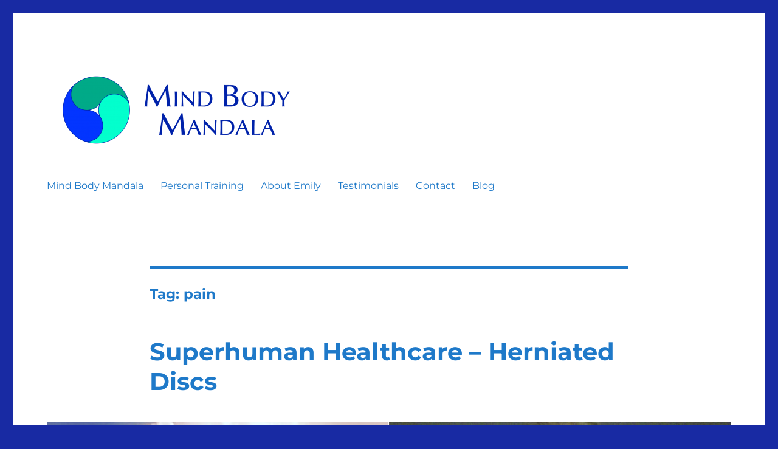

--- FILE ---
content_type: text/html; charset=UTF-8
request_url: https://mindbodymandala.com/tag/pain/
body_size: 76912
content:
<!DOCTYPE html>
<html lang="en-US" class="no-js">
<head>
	<meta charset="UTF-8">
	<meta name="viewport" content="width=device-width, initial-scale=1">
	<link rel="profile" href="http://gmpg.org/xfn/11">
		<script>(function(html){html.className = html.className.replace(/\bno-js\b/,'js')})(document.documentElement);</script>
<meta name='robots' content='index, follow, max-image-preview:large, max-snippet:-1, max-video-preview:-1' />
	<style>img:is([sizes="auto" i], [sizes^="auto," i]) { contain-intrinsic-size: 3000px 1500px }</style>
	
	<!-- This site is optimized with the Yoast SEO plugin v24.4 - https://yoast.com/wordpress/plugins/seo/ -->
	<title>pain Archives -</title>
	<link rel="canonical" href="http://mindbodymandala.com/tag/pain/" />
	<meta property="og:locale" content="en_US" />
	<meta property="og:type" content="article" />
	<meta property="og:title" content="pain Archives -" />
	<meta property="og:url" content="http://mindbodymandala.com/tag/pain/" />
	<meta property="og:image" content="https://mindbodymandala.com/wp-content/uploads/2011/05/Emily-Seymour-Yoga-Cobra-Mandala-Facebook.jpg" />
	<meta property="og:image:width" content="1200" />
	<meta property="og:image:height" content="800" />
	<meta property="og:image:type" content="image/jpeg" />
	<meta name="twitter:card" content="summary_large_image" />
	<meta name="twitter:site" content="@EmilySeymour" />
	<script type="application/ld+json" class="yoast-schema-graph">{"@context":"https://schema.org","@graph":[{"@type":"CollectionPage","@id":"http://mindbodymandala.com/tag/pain/","url":"http://mindbodymandala.com/tag/pain/","name":"pain Archives -","isPartOf":{"@id":"https://mindbodymandala.com/#website"},"primaryImageOfPage":{"@id":"http://mindbodymandala.com/tag/pain/#primaryimage"},"image":{"@id":"http://mindbodymandala.com/tag/pain/#primaryimage"},"thumbnailUrl":"https://mindbodymandala.com/wp-content/uploads/2016/03/Superhuman-Healthcare-Herniated-Disks.jpg","breadcrumb":{"@id":"http://mindbodymandala.com/tag/pain/#breadcrumb"},"inLanguage":"en-US"},{"@type":"ImageObject","inLanguage":"en-US","@id":"http://mindbodymandala.com/tag/pain/#primaryimage","url":"https://mindbodymandala.com/wp-content/uploads/2016/03/Superhuman-Healthcare-Herniated-Disks.jpg","contentUrl":"https://mindbodymandala.com/wp-content/uploads/2016/03/Superhuman-Healthcare-Herniated-Disks.jpg","width":1200,"height":800},{"@type":"BreadcrumbList","@id":"http://mindbodymandala.com/tag/pain/#breadcrumb","itemListElement":[{"@type":"ListItem","position":1,"name":"Home","item":"https://mindbodymandala.com/"},{"@type":"ListItem","position":2,"name":"pain"}]},{"@type":"WebSite","@id":"https://mindbodymandala.com/#website","url":"https://mindbodymandala.com/","name":"","description":"","publisher":{"@id":"https://mindbodymandala.com/#/schema/person/945ba504c446fb57cbcf0f31775cc7a7"},"potentialAction":[{"@type":"SearchAction","target":{"@type":"EntryPoint","urlTemplate":"https://mindbodymandala.com/?s={search_term_string}"},"query-input":{"@type":"PropertyValueSpecification","valueRequired":true,"valueName":"search_term_string"}}],"inLanguage":"en-US"},{"@type":["Person","Organization"],"@id":"https://mindbodymandala.com/#/schema/person/945ba504c446fb57cbcf0f31775cc7a7","name":"Emily Seymour","image":{"@type":"ImageObject","inLanguage":"en-US","@id":"https://mindbodymandala.com/#/schema/person/image/","url":"https://secure.gravatar.com/avatar/2c55c817f6ecb616e070210e800c8039?s=96&d=mm&r=g","contentUrl":"https://secure.gravatar.com/avatar/2c55c817f6ecb616e070210e800c8039?s=96&d=mm&r=g","caption":"Emily Seymour"},"logo":{"@id":"https://mindbodymandala.com/#/schema/person/image/"},"description":"Health and Fitness Specialist in Pecos, Texas.","sameAs":["http://mindbodymandala.com","https://www.facebook.com/MindBodyFitnessTrainer","https://www.instagram.com/mindbodymandala/","https://x.com/twitter.com/EmilySeymour"]}]}</script>
	<!-- / Yoast SEO plugin. -->


<link rel='dns-prefetch' href='//platform-api.sharethis.com' />
<link rel='dns-prefetch' href='//netdna.bootstrapcdn.com' />
<link rel="alternate" type="application/rss+xml" title=" &raquo; Feed" href="https://mindbodymandala.com/feed/" />
<link rel="alternate" type="application/rss+xml" title=" &raquo; Comments Feed" href="https://mindbodymandala.com/comments/feed/" />
<link rel="alternate" type="application/rss+xml" title=" &raquo; pain Tag Feed" href="https://mindbodymandala.com/tag/pain/feed/" />
		<!-- This site uses the Google Analytics by MonsterInsights plugin v9.2.4 - Using Analytics tracking - https://www.monsterinsights.com/ -->
							<script src="//www.googletagmanager.com/gtag/js?id=G-0ZK6XF28QS"  data-cfasync="false" data-wpfc-render="false" async></script>
			<script data-cfasync="false" data-wpfc-render="false">
				var mi_version = '9.2.4';
				var mi_track_user = true;
				var mi_no_track_reason = '';
								var MonsterInsightsDefaultLocations = {"page_location":"https:\/\/mindbodymandala.com\/tag\/pain\/"};
				if ( typeof MonsterInsightsPrivacyGuardFilter === 'function' ) {
					var MonsterInsightsLocations = (typeof MonsterInsightsExcludeQuery === 'object') ? MonsterInsightsPrivacyGuardFilter( MonsterInsightsExcludeQuery ) : MonsterInsightsPrivacyGuardFilter( MonsterInsightsDefaultLocations );
				} else {
					var MonsterInsightsLocations = (typeof MonsterInsightsExcludeQuery === 'object') ? MonsterInsightsExcludeQuery : MonsterInsightsDefaultLocations;
				}

								var disableStrs = [
										'ga-disable-G-0ZK6XF28QS',
									];

				/* Function to detect opted out users */
				function __gtagTrackerIsOptedOut() {
					for (var index = 0; index < disableStrs.length; index++) {
						if (document.cookie.indexOf(disableStrs[index] + '=true') > -1) {
							return true;
						}
					}

					return false;
				}

				/* Disable tracking if the opt-out cookie exists. */
				if (__gtagTrackerIsOptedOut()) {
					for (var index = 0; index < disableStrs.length; index++) {
						window[disableStrs[index]] = true;
					}
				}

				/* Opt-out function */
				function __gtagTrackerOptout() {
					for (var index = 0; index < disableStrs.length; index++) {
						document.cookie = disableStrs[index] + '=true; expires=Thu, 31 Dec 2099 23:59:59 UTC; path=/';
						window[disableStrs[index]] = true;
					}
				}

				if ('undefined' === typeof gaOptout) {
					function gaOptout() {
						__gtagTrackerOptout();
					}
				}
								window.dataLayer = window.dataLayer || [];

				window.MonsterInsightsDualTracker = {
					helpers: {},
					trackers: {},
				};
				if (mi_track_user) {
					function __gtagDataLayer() {
						dataLayer.push(arguments);
					}

					function __gtagTracker(type, name, parameters) {
						if (!parameters) {
							parameters = {};
						}

						if (parameters.send_to) {
							__gtagDataLayer.apply(null, arguments);
							return;
						}

						if (type === 'event') {
														parameters.send_to = monsterinsights_frontend.v4_id;
							var hookName = name;
							if (typeof parameters['event_category'] !== 'undefined') {
								hookName = parameters['event_category'] + ':' + name;
							}

							if (typeof MonsterInsightsDualTracker.trackers[hookName] !== 'undefined') {
								MonsterInsightsDualTracker.trackers[hookName](parameters);
							} else {
								__gtagDataLayer('event', name, parameters);
							}
							
						} else {
							__gtagDataLayer.apply(null, arguments);
						}
					}

					__gtagTracker('js', new Date());
					__gtagTracker('set', {
						'developer_id.dZGIzZG': true,
											});
					if ( MonsterInsightsLocations.page_location ) {
						__gtagTracker('set', MonsterInsightsLocations);
					}
										__gtagTracker('config', 'G-0ZK6XF28QS', {"forceSSL":"true"} );
															window.gtag = __gtagTracker;										(function () {
						/* https://developers.google.com/analytics/devguides/collection/analyticsjs/ */
						/* ga and __gaTracker compatibility shim. */
						var noopfn = function () {
							return null;
						};
						var newtracker = function () {
							return new Tracker();
						};
						var Tracker = function () {
							return null;
						};
						var p = Tracker.prototype;
						p.get = noopfn;
						p.set = noopfn;
						p.send = function () {
							var args = Array.prototype.slice.call(arguments);
							args.unshift('send');
							__gaTracker.apply(null, args);
						};
						var __gaTracker = function () {
							var len = arguments.length;
							if (len === 0) {
								return;
							}
							var f = arguments[len - 1];
							if (typeof f !== 'object' || f === null || typeof f.hitCallback !== 'function') {
								if ('send' === arguments[0]) {
									var hitConverted, hitObject = false, action;
									if ('event' === arguments[1]) {
										if ('undefined' !== typeof arguments[3]) {
											hitObject = {
												'eventAction': arguments[3],
												'eventCategory': arguments[2],
												'eventLabel': arguments[4],
												'value': arguments[5] ? arguments[5] : 1,
											}
										}
									}
									if ('pageview' === arguments[1]) {
										if ('undefined' !== typeof arguments[2]) {
											hitObject = {
												'eventAction': 'page_view',
												'page_path': arguments[2],
											}
										}
									}
									if (typeof arguments[2] === 'object') {
										hitObject = arguments[2];
									}
									if (typeof arguments[5] === 'object') {
										Object.assign(hitObject, arguments[5]);
									}
									if ('undefined' !== typeof arguments[1].hitType) {
										hitObject = arguments[1];
										if ('pageview' === hitObject.hitType) {
											hitObject.eventAction = 'page_view';
										}
									}
									if (hitObject) {
										action = 'timing' === arguments[1].hitType ? 'timing_complete' : hitObject.eventAction;
										hitConverted = mapArgs(hitObject);
										__gtagTracker('event', action, hitConverted);
									}
								}
								return;
							}

							function mapArgs(args) {
								var arg, hit = {};
								var gaMap = {
									'eventCategory': 'event_category',
									'eventAction': 'event_action',
									'eventLabel': 'event_label',
									'eventValue': 'event_value',
									'nonInteraction': 'non_interaction',
									'timingCategory': 'event_category',
									'timingVar': 'name',
									'timingValue': 'value',
									'timingLabel': 'event_label',
									'page': 'page_path',
									'location': 'page_location',
									'title': 'page_title',
									'referrer' : 'page_referrer',
								};
								for (arg in args) {
																		if (!(!args.hasOwnProperty(arg) || !gaMap.hasOwnProperty(arg))) {
										hit[gaMap[arg]] = args[arg];
									} else {
										hit[arg] = args[arg];
									}
								}
								return hit;
							}

							try {
								f.hitCallback();
							} catch (ex) {
							}
						};
						__gaTracker.create = newtracker;
						__gaTracker.getByName = newtracker;
						__gaTracker.getAll = function () {
							return [];
						};
						__gaTracker.remove = noopfn;
						__gaTracker.loaded = true;
						window['__gaTracker'] = __gaTracker;
					})();
									} else {
										console.log("");
					(function () {
						function __gtagTracker() {
							return null;
						}

						window['__gtagTracker'] = __gtagTracker;
						window['gtag'] = __gtagTracker;
					})();
									}
			</script>
				<!-- / Google Analytics by MonsterInsights -->
		<script>
window._wpemojiSettings = {"baseUrl":"https:\/\/s.w.org\/images\/core\/emoji\/15.0.3\/72x72\/","ext":".png","svgUrl":"https:\/\/s.w.org\/images\/core\/emoji\/15.0.3\/svg\/","svgExt":".svg","source":{"concatemoji":"https:\/\/mindbodymandala.com\/wp-includes\/js\/wp-emoji-release.min.js?ver=6.7.4"}};
/*! This file is auto-generated */
!function(i,n){var o,s,e;function c(e){try{var t={supportTests:e,timestamp:(new Date).valueOf()};sessionStorage.setItem(o,JSON.stringify(t))}catch(e){}}function p(e,t,n){e.clearRect(0,0,e.canvas.width,e.canvas.height),e.fillText(t,0,0);var t=new Uint32Array(e.getImageData(0,0,e.canvas.width,e.canvas.height).data),r=(e.clearRect(0,0,e.canvas.width,e.canvas.height),e.fillText(n,0,0),new Uint32Array(e.getImageData(0,0,e.canvas.width,e.canvas.height).data));return t.every(function(e,t){return e===r[t]})}function u(e,t,n){switch(t){case"flag":return n(e,"\ud83c\udff3\ufe0f\u200d\u26a7\ufe0f","\ud83c\udff3\ufe0f\u200b\u26a7\ufe0f")?!1:!n(e,"\ud83c\uddfa\ud83c\uddf3","\ud83c\uddfa\u200b\ud83c\uddf3")&&!n(e,"\ud83c\udff4\udb40\udc67\udb40\udc62\udb40\udc65\udb40\udc6e\udb40\udc67\udb40\udc7f","\ud83c\udff4\u200b\udb40\udc67\u200b\udb40\udc62\u200b\udb40\udc65\u200b\udb40\udc6e\u200b\udb40\udc67\u200b\udb40\udc7f");case"emoji":return!n(e,"\ud83d\udc26\u200d\u2b1b","\ud83d\udc26\u200b\u2b1b")}return!1}function f(e,t,n){var r="undefined"!=typeof WorkerGlobalScope&&self instanceof WorkerGlobalScope?new OffscreenCanvas(300,150):i.createElement("canvas"),a=r.getContext("2d",{willReadFrequently:!0}),o=(a.textBaseline="top",a.font="600 32px Arial",{});return e.forEach(function(e){o[e]=t(a,e,n)}),o}function t(e){var t=i.createElement("script");t.src=e,t.defer=!0,i.head.appendChild(t)}"undefined"!=typeof Promise&&(o="wpEmojiSettingsSupports",s=["flag","emoji"],n.supports={everything:!0,everythingExceptFlag:!0},e=new Promise(function(e){i.addEventListener("DOMContentLoaded",e,{once:!0})}),new Promise(function(t){var n=function(){try{var e=JSON.parse(sessionStorage.getItem(o));if("object"==typeof e&&"number"==typeof e.timestamp&&(new Date).valueOf()<e.timestamp+604800&&"object"==typeof e.supportTests)return e.supportTests}catch(e){}return null}();if(!n){if("undefined"!=typeof Worker&&"undefined"!=typeof OffscreenCanvas&&"undefined"!=typeof URL&&URL.createObjectURL&&"undefined"!=typeof Blob)try{var e="postMessage("+f.toString()+"("+[JSON.stringify(s),u.toString(),p.toString()].join(",")+"));",r=new Blob([e],{type:"text/javascript"}),a=new Worker(URL.createObjectURL(r),{name:"wpTestEmojiSupports"});return void(a.onmessage=function(e){c(n=e.data),a.terminate(),t(n)})}catch(e){}c(n=f(s,u,p))}t(n)}).then(function(e){for(var t in e)n.supports[t]=e[t],n.supports.everything=n.supports.everything&&n.supports[t],"flag"!==t&&(n.supports.everythingExceptFlag=n.supports.everythingExceptFlag&&n.supports[t]);n.supports.everythingExceptFlag=n.supports.everythingExceptFlag&&!n.supports.flag,n.DOMReady=!1,n.readyCallback=function(){n.DOMReady=!0}}).then(function(){return e}).then(function(){var e;n.supports.everything||(n.readyCallback(),(e=n.source||{}).concatemoji?t(e.concatemoji):e.wpemoji&&e.twemoji&&(t(e.twemoji),t(e.wpemoji)))}))}((window,document),window._wpemojiSettings);
</script>
<style id='wp-emoji-styles-inline-css'>

	img.wp-smiley, img.emoji {
		display: inline !important;
		border: none !important;
		box-shadow: none !important;
		height: 1em !important;
		width: 1em !important;
		margin: 0 0.07em !important;
		vertical-align: -0.1em !important;
		background: none !important;
		padding: 0 !important;
	}
</style>
<link rel='stylesheet' id='wp-block-library-css' href='https://mindbodymandala.com/wp-includes/css/dist/block-library/style.min.css?ver=6.7.4' media='all' />
<style id='wp-block-library-theme-inline-css'>
.wp-block-audio :where(figcaption){color:#555;font-size:13px;text-align:center}.is-dark-theme .wp-block-audio :where(figcaption){color:#ffffffa6}.wp-block-audio{margin:0 0 1em}.wp-block-code{border:1px solid #ccc;border-radius:4px;font-family:Menlo,Consolas,monaco,monospace;padding:.8em 1em}.wp-block-embed :where(figcaption){color:#555;font-size:13px;text-align:center}.is-dark-theme .wp-block-embed :where(figcaption){color:#ffffffa6}.wp-block-embed{margin:0 0 1em}.blocks-gallery-caption{color:#555;font-size:13px;text-align:center}.is-dark-theme .blocks-gallery-caption{color:#ffffffa6}:root :where(.wp-block-image figcaption){color:#555;font-size:13px;text-align:center}.is-dark-theme :root :where(.wp-block-image figcaption){color:#ffffffa6}.wp-block-image{margin:0 0 1em}.wp-block-pullquote{border-bottom:4px solid;border-top:4px solid;color:currentColor;margin-bottom:1.75em}.wp-block-pullquote cite,.wp-block-pullquote footer,.wp-block-pullquote__citation{color:currentColor;font-size:.8125em;font-style:normal;text-transform:uppercase}.wp-block-quote{border-left:.25em solid;margin:0 0 1.75em;padding-left:1em}.wp-block-quote cite,.wp-block-quote footer{color:currentColor;font-size:.8125em;font-style:normal;position:relative}.wp-block-quote:where(.has-text-align-right){border-left:none;border-right:.25em solid;padding-left:0;padding-right:1em}.wp-block-quote:where(.has-text-align-center){border:none;padding-left:0}.wp-block-quote.is-large,.wp-block-quote.is-style-large,.wp-block-quote:where(.is-style-plain){border:none}.wp-block-search .wp-block-search__label{font-weight:700}.wp-block-search__button{border:1px solid #ccc;padding:.375em .625em}:where(.wp-block-group.has-background){padding:1.25em 2.375em}.wp-block-separator.has-css-opacity{opacity:.4}.wp-block-separator{border:none;border-bottom:2px solid;margin-left:auto;margin-right:auto}.wp-block-separator.has-alpha-channel-opacity{opacity:1}.wp-block-separator:not(.is-style-wide):not(.is-style-dots){width:100px}.wp-block-separator.has-background:not(.is-style-dots){border-bottom:none;height:1px}.wp-block-separator.has-background:not(.is-style-wide):not(.is-style-dots){height:2px}.wp-block-table{margin:0 0 1em}.wp-block-table td,.wp-block-table th{word-break:normal}.wp-block-table :where(figcaption){color:#555;font-size:13px;text-align:center}.is-dark-theme .wp-block-table :where(figcaption){color:#ffffffa6}.wp-block-video :where(figcaption){color:#555;font-size:13px;text-align:center}.is-dark-theme .wp-block-video :where(figcaption){color:#ffffffa6}.wp-block-video{margin:0 0 1em}:root :where(.wp-block-template-part.has-background){margin-bottom:0;margin-top:0;padding:1.25em 2.375em}
</style>
<style id='classic-theme-styles-inline-css'>
/*! This file is auto-generated */
.wp-block-button__link{color:#fff;background-color:#32373c;border-radius:9999px;box-shadow:none;text-decoration:none;padding:calc(.667em + 2px) calc(1.333em + 2px);font-size:1.125em}.wp-block-file__button{background:#32373c;color:#fff;text-decoration:none}
</style>
<style id='global-styles-inline-css'>
:root{--wp--preset--aspect-ratio--square: 1;--wp--preset--aspect-ratio--4-3: 4/3;--wp--preset--aspect-ratio--3-4: 3/4;--wp--preset--aspect-ratio--3-2: 3/2;--wp--preset--aspect-ratio--2-3: 2/3;--wp--preset--aspect-ratio--16-9: 16/9;--wp--preset--aspect-ratio--9-16: 9/16;--wp--preset--color--black: #000000;--wp--preset--color--cyan-bluish-gray: #abb8c3;--wp--preset--color--white: #fff;--wp--preset--color--pale-pink: #f78da7;--wp--preset--color--vivid-red: #cf2e2e;--wp--preset--color--luminous-vivid-orange: #ff6900;--wp--preset--color--luminous-vivid-amber: #fcb900;--wp--preset--color--light-green-cyan: #7bdcb5;--wp--preset--color--vivid-green-cyan: #00d084;--wp--preset--color--pale-cyan-blue: #8ed1fc;--wp--preset--color--vivid-cyan-blue: #0693e3;--wp--preset--color--vivid-purple: #9b51e0;--wp--preset--color--dark-gray: #1a1a1a;--wp--preset--color--medium-gray: #686868;--wp--preset--color--light-gray: #e5e5e5;--wp--preset--color--blue-gray: #4d545c;--wp--preset--color--bright-blue: #007acc;--wp--preset--color--light-blue: #9adffd;--wp--preset--color--dark-brown: #402b30;--wp--preset--color--medium-brown: #774e24;--wp--preset--color--dark-red: #640c1f;--wp--preset--color--bright-red: #ff675f;--wp--preset--color--yellow: #ffef8e;--wp--preset--gradient--vivid-cyan-blue-to-vivid-purple: linear-gradient(135deg,rgba(6,147,227,1) 0%,rgb(155,81,224) 100%);--wp--preset--gradient--light-green-cyan-to-vivid-green-cyan: linear-gradient(135deg,rgb(122,220,180) 0%,rgb(0,208,130) 100%);--wp--preset--gradient--luminous-vivid-amber-to-luminous-vivid-orange: linear-gradient(135deg,rgba(252,185,0,1) 0%,rgba(255,105,0,1) 100%);--wp--preset--gradient--luminous-vivid-orange-to-vivid-red: linear-gradient(135deg,rgba(255,105,0,1) 0%,rgb(207,46,46) 100%);--wp--preset--gradient--very-light-gray-to-cyan-bluish-gray: linear-gradient(135deg,rgb(238,238,238) 0%,rgb(169,184,195) 100%);--wp--preset--gradient--cool-to-warm-spectrum: linear-gradient(135deg,rgb(74,234,220) 0%,rgb(151,120,209) 20%,rgb(207,42,186) 40%,rgb(238,44,130) 60%,rgb(251,105,98) 80%,rgb(254,248,76) 100%);--wp--preset--gradient--blush-light-purple: linear-gradient(135deg,rgb(255,206,236) 0%,rgb(152,150,240) 100%);--wp--preset--gradient--blush-bordeaux: linear-gradient(135deg,rgb(254,205,165) 0%,rgb(254,45,45) 50%,rgb(107,0,62) 100%);--wp--preset--gradient--luminous-dusk: linear-gradient(135deg,rgb(255,203,112) 0%,rgb(199,81,192) 50%,rgb(65,88,208) 100%);--wp--preset--gradient--pale-ocean: linear-gradient(135deg,rgb(255,245,203) 0%,rgb(182,227,212) 50%,rgb(51,167,181) 100%);--wp--preset--gradient--electric-grass: linear-gradient(135deg,rgb(202,248,128) 0%,rgb(113,206,126) 100%);--wp--preset--gradient--midnight: linear-gradient(135deg,rgb(2,3,129) 0%,rgb(40,116,252) 100%);--wp--preset--font-size--small: 13px;--wp--preset--font-size--medium: 20px;--wp--preset--font-size--large: 36px;--wp--preset--font-size--x-large: 42px;--wp--preset--spacing--20: 0.44rem;--wp--preset--spacing--30: 0.67rem;--wp--preset--spacing--40: 1rem;--wp--preset--spacing--50: 1.5rem;--wp--preset--spacing--60: 2.25rem;--wp--preset--spacing--70: 3.38rem;--wp--preset--spacing--80: 5.06rem;--wp--preset--shadow--natural: 6px 6px 9px rgba(0, 0, 0, 0.2);--wp--preset--shadow--deep: 12px 12px 50px rgba(0, 0, 0, 0.4);--wp--preset--shadow--sharp: 6px 6px 0px rgba(0, 0, 0, 0.2);--wp--preset--shadow--outlined: 6px 6px 0px -3px rgba(255, 255, 255, 1), 6px 6px rgba(0, 0, 0, 1);--wp--preset--shadow--crisp: 6px 6px 0px rgba(0, 0, 0, 1);}:where(.is-layout-flex){gap: 0.5em;}:where(.is-layout-grid){gap: 0.5em;}body .is-layout-flex{display: flex;}.is-layout-flex{flex-wrap: wrap;align-items: center;}.is-layout-flex > :is(*, div){margin: 0;}body .is-layout-grid{display: grid;}.is-layout-grid > :is(*, div){margin: 0;}:where(.wp-block-columns.is-layout-flex){gap: 2em;}:where(.wp-block-columns.is-layout-grid){gap: 2em;}:where(.wp-block-post-template.is-layout-flex){gap: 1.25em;}:where(.wp-block-post-template.is-layout-grid){gap: 1.25em;}.has-black-color{color: var(--wp--preset--color--black) !important;}.has-cyan-bluish-gray-color{color: var(--wp--preset--color--cyan-bluish-gray) !important;}.has-white-color{color: var(--wp--preset--color--white) !important;}.has-pale-pink-color{color: var(--wp--preset--color--pale-pink) !important;}.has-vivid-red-color{color: var(--wp--preset--color--vivid-red) !important;}.has-luminous-vivid-orange-color{color: var(--wp--preset--color--luminous-vivid-orange) !important;}.has-luminous-vivid-amber-color{color: var(--wp--preset--color--luminous-vivid-amber) !important;}.has-light-green-cyan-color{color: var(--wp--preset--color--light-green-cyan) !important;}.has-vivid-green-cyan-color{color: var(--wp--preset--color--vivid-green-cyan) !important;}.has-pale-cyan-blue-color{color: var(--wp--preset--color--pale-cyan-blue) !important;}.has-vivid-cyan-blue-color{color: var(--wp--preset--color--vivid-cyan-blue) !important;}.has-vivid-purple-color{color: var(--wp--preset--color--vivid-purple) !important;}.has-black-background-color{background-color: var(--wp--preset--color--black) !important;}.has-cyan-bluish-gray-background-color{background-color: var(--wp--preset--color--cyan-bluish-gray) !important;}.has-white-background-color{background-color: var(--wp--preset--color--white) !important;}.has-pale-pink-background-color{background-color: var(--wp--preset--color--pale-pink) !important;}.has-vivid-red-background-color{background-color: var(--wp--preset--color--vivid-red) !important;}.has-luminous-vivid-orange-background-color{background-color: var(--wp--preset--color--luminous-vivid-orange) !important;}.has-luminous-vivid-amber-background-color{background-color: var(--wp--preset--color--luminous-vivid-amber) !important;}.has-light-green-cyan-background-color{background-color: var(--wp--preset--color--light-green-cyan) !important;}.has-vivid-green-cyan-background-color{background-color: var(--wp--preset--color--vivid-green-cyan) !important;}.has-pale-cyan-blue-background-color{background-color: var(--wp--preset--color--pale-cyan-blue) !important;}.has-vivid-cyan-blue-background-color{background-color: var(--wp--preset--color--vivid-cyan-blue) !important;}.has-vivid-purple-background-color{background-color: var(--wp--preset--color--vivid-purple) !important;}.has-black-border-color{border-color: var(--wp--preset--color--black) !important;}.has-cyan-bluish-gray-border-color{border-color: var(--wp--preset--color--cyan-bluish-gray) !important;}.has-white-border-color{border-color: var(--wp--preset--color--white) !important;}.has-pale-pink-border-color{border-color: var(--wp--preset--color--pale-pink) !important;}.has-vivid-red-border-color{border-color: var(--wp--preset--color--vivid-red) !important;}.has-luminous-vivid-orange-border-color{border-color: var(--wp--preset--color--luminous-vivid-orange) !important;}.has-luminous-vivid-amber-border-color{border-color: var(--wp--preset--color--luminous-vivid-amber) !important;}.has-light-green-cyan-border-color{border-color: var(--wp--preset--color--light-green-cyan) !important;}.has-vivid-green-cyan-border-color{border-color: var(--wp--preset--color--vivid-green-cyan) !important;}.has-pale-cyan-blue-border-color{border-color: var(--wp--preset--color--pale-cyan-blue) !important;}.has-vivid-cyan-blue-border-color{border-color: var(--wp--preset--color--vivid-cyan-blue) !important;}.has-vivid-purple-border-color{border-color: var(--wp--preset--color--vivid-purple) !important;}.has-vivid-cyan-blue-to-vivid-purple-gradient-background{background: var(--wp--preset--gradient--vivid-cyan-blue-to-vivid-purple) !important;}.has-light-green-cyan-to-vivid-green-cyan-gradient-background{background: var(--wp--preset--gradient--light-green-cyan-to-vivid-green-cyan) !important;}.has-luminous-vivid-amber-to-luminous-vivid-orange-gradient-background{background: var(--wp--preset--gradient--luminous-vivid-amber-to-luminous-vivid-orange) !important;}.has-luminous-vivid-orange-to-vivid-red-gradient-background{background: var(--wp--preset--gradient--luminous-vivid-orange-to-vivid-red) !important;}.has-very-light-gray-to-cyan-bluish-gray-gradient-background{background: var(--wp--preset--gradient--very-light-gray-to-cyan-bluish-gray) !important;}.has-cool-to-warm-spectrum-gradient-background{background: var(--wp--preset--gradient--cool-to-warm-spectrum) !important;}.has-blush-light-purple-gradient-background{background: var(--wp--preset--gradient--blush-light-purple) !important;}.has-blush-bordeaux-gradient-background{background: var(--wp--preset--gradient--blush-bordeaux) !important;}.has-luminous-dusk-gradient-background{background: var(--wp--preset--gradient--luminous-dusk) !important;}.has-pale-ocean-gradient-background{background: var(--wp--preset--gradient--pale-ocean) !important;}.has-electric-grass-gradient-background{background: var(--wp--preset--gradient--electric-grass) !important;}.has-midnight-gradient-background{background: var(--wp--preset--gradient--midnight) !important;}.has-small-font-size{font-size: var(--wp--preset--font-size--small) !important;}.has-medium-font-size{font-size: var(--wp--preset--font-size--medium) !important;}.has-large-font-size{font-size: var(--wp--preset--font-size--large) !important;}.has-x-large-font-size{font-size: var(--wp--preset--font-size--x-large) !important;}
:where(.wp-block-post-template.is-layout-flex){gap: 1.25em;}:where(.wp-block-post-template.is-layout-grid){gap: 1.25em;}
:where(.wp-block-columns.is-layout-flex){gap: 2em;}:where(.wp-block-columns.is-layout-grid){gap: 2em;}
:root :where(.wp-block-pullquote){font-size: 1.5em;line-height: 1.6;}
</style>
<link rel='stylesheet' id='SFSIPLUSmainCss-css' href='https://mindbodymandala.com/wp-content/plugins/ultimate-social-media-plus/css/sfsi-style.css?ver=3.6.7' media='all' />
<link rel='stylesheet' id='caxton-front-css' href='https://mindbodymandala.com/wp-content/plugins/caxton/assets/front.css?ver=1.30.1' media='all' />
<link rel='stylesheet' id='genericons-css' href='https://mindbodymandala.com/wp-content/themes/twentysixteen/genericons/genericons.css?ver=20201208' media='all' />
<link rel='stylesheet' id='chld_thm_cfg_parent-css' href='https://mindbodymandala.com/wp-content/themes/twentysixteen/style.css?ver=6.7.4' media='all' />
<link rel='stylesheet' id='twentysixteen-fonts-css' href='https://mindbodymandala.com/wp-content/themes/twentysixteen/fonts/merriweather-plus-montserrat-plus-inconsolata.css?ver=20230328' media='all' />
<link rel='stylesheet' id='twentysixteen-style-css' href='https://mindbodymandala.com/wp-content/themes/twentysixteen-child/style.css?ver=20241112' media='all' />
<style id='twentysixteen-style-inline-css'>

		/* Custom Link Color */
		.menu-toggle:hover,
		.menu-toggle:focus,
		a,
		.main-navigation a:hover,
		.main-navigation a:focus,
		.dropdown-toggle:hover,
		.dropdown-toggle:focus,
		.social-navigation a:hover:before,
		.social-navigation a:focus:before,
		.post-navigation a:hover .post-title,
		.post-navigation a:focus .post-title,
		.tagcloud a:hover,
		.tagcloud a:focus,
		.site-branding .site-title a:hover,
		.site-branding .site-title a:focus,
		.entry-title a:hover,
		.entry-title a:focus,
		.entry-footer a:hover,
		.entry-footer a:focus,
		.comment-metadata a:hover,
		.comment-metadata a:focus,
		.pingback .comment-edit-link:hover,
		.pingback .comment-edit-link:focus,
		.comment-reply-link,
		.comment-reply-link:hover,
		.comment-reply-link:focus,
		.required,
		.site-info a:hover,
		.site-info a:focus {
			color: #129e53;
		}

		mark,
		ins,
		button:hover,
		button:focus,
		input[type="button"]:hover,
		input[type="button"]:focus,
		input[type="reset"]:hover,
		input[type="reset"]:focus,
		input[type="submit"]:hover,
		input[type="submit"]:focus,
		.pagination .prev:hover,
		.pagination .prev:focus,
		.pagination .next:hover,
		.pagination .next:focus,
		.widget_calendar tbody a,
		.page-links a:hover,
		.page-links a:focus {
			background-color: #129e53;
		}

		input[type="date"]:focus,
		input[type="time"]:focus,
		input[type="datetime-local"]:focus,
		input[type="week"]:focus,
		input[type="month"]:focus,
		input[type="text"]:focus,
		input[type="email"]:focus,
		input[type="url"]:focus,
		input[type="password"]:focus,
		input[type="search"]:focus,
		input[type="tel"]:focus,
		input[type="number"]:focus,
		textarea:focus,
		.tagcloud a:hover,
		.tagcloud a:focus,
		.menu-toggle:hover,
		.menu-toggle:focus {
			border-color: #129e53;
		}

		@media screen and (min-width: 56.875em) {
			.main-navigation li:hover > a,
			.main-navigation li.focus > a {
				color: #129e53;
			}
		}
	

		/* Custom Main Text Color */
		body,
		blockquote cite,
		blockquote small,
		.main-navigation a,
		.menu-toggle,
		.dropdown-toggle,
		.social-navigation a,
		.post-navigation a,
		.pagination a:hover,
		.pagination a:focus,
		.widget-title a,
		.site-branding .site-title a,
		.entry-title a,
		.page-links > .page-links-title,
		.comment-author,
		.comment-reply-title small a:hover,
		.comment-reply-title small a:focus {
			color: #1e79c9
		}

		blockquote,
		.menu-toggle.toggled-on,
		.menu-toggle.toggled-on:hover,
		.menu-toggle.toggled-on:focus,
		.post-navigation,
		.post-navigation div + div,
		.pagination,
		.widget,
		.page-header,
		.page-links a,
		.comments-title,
		.comment-reply-title {
			border-color: #1e79c9;
		}

		button,
		button[disabled]:hover,
		button[disabled]:focus,
		input[type="button"],
		input[type="button"][disabled]:hover,
		input[type="button"][disabled]:focus,
		input[type="reset"],
		input[type="reset"][disabled]:hover,
		input[type="reset"][disabled]:focus,
		input[type="submit"],
		input[type="submit"][disabled]:hover,
		input[type="submit"][disabled]:focus,
		.menu-toggle.toggled-on,
		.menu-toggle.toggled-on:hover,
		.menu-toggle.toggled-on:focus,
		.pagination:before,
		.pagination:after,
		.pagination .prev,
		.pagination .next,
		.page-links a {
			background-color: #1e79c9;
		}

		/* Border Color */
		fieldset,
		pre,
		abbr,
		acronym,
		table,
		th,
		td,
		input[type="date"],
		input[type="time"],
		input[type="datetime-local"],
		input[type="week"],
		input[type="month"],
		input[type="text"],
		input[type="email"],
		input[type="url"],
		input[type="password"],
		input[type="search"],
		input[type="tel"],
		input[type="number"],
		textarea,
		.main-navigation li,
		.main-navigation .primary-menu,
		.menu-toggle,
		.dropdown-toggle:after,
		.social-navigation a,
		.image-navigation,
		.comment-navigation,
		.tagcloud a,
		.entry-content,
		.entry-summary,
		.page-links a,
		.page-links > span,
		.comment-list article,
		.comment-list .pingback,
		.comment-list .trackback,
		.comment-reply-link,
		.no-comments,
		.widecolumn .mu_register .mu_alert {
			border-color: #1e79c9; /* Fallback for IE7 and IE8 */
			border-color: rgba( 30, 121, 201, 0.2);
		}

		hr,
		code {
			background-color: #1e79c9; /* Fallback for IE7 and IE8 */
			background-color: rgba( 30, 121, 201, 0.2);
		}

		@media screen and (min-width: 56.875em) {
			.main-navigation ul ul,
			.main-navigation ul ul li {
				border-color: rgba( 30, 121, 201, 0.2);
			}

			.main-navigation ul ul:before {
				border-top-color: rgba( 30, 121, 201, 0.2);
				border-bottom-color: rgba( 30, 121, 201, 0.2);
			}
		}
	

		/* Custom Secondary Text Color */

		/**
		 * IE8 and earlier will drop any block with CSS3 selectors.
		 * Do not combine these styles with the next block.
		 */
		body:not(.search-results) .entry-summary {
			color: #182aa3;
		}

		blockquote,
		.post-password-form label,
		a:hover,
		a:focus,
		a:active,
		.post-navigation .meta-nav,
		.image-navigation,
		.comment-navigation,
		.widget_recent_entries .post-date,
		.widget_rss .rss-date,
		.widget_rss cite,
		.site-description,
		.author-bio,
		.entry-footer,
		.entry-footer a,
		.sticky-post,
		.taxonomy-description,
		.entry-caption,
		.comment-metadata,
		.pingback .edit-link,
		.comment-metadata a,
		.pingback .comment-edit-link,
		.comment-form label,
		.comment-notes,
		.comment-awaiting-moderation,
		.logged-in-as,
		.form-allowed-tags,
		.site-info,
		.site-info a,
		.wp-caption .wp-caption-text,
		.gallery-caption,
		.widecolumn label,
		.widecolumn .mu_register label {
			color: #182aa3;
		}

		.widget_calendar tbody a:hover,
		.widget_calendar tbody a:focus {
			background-color: #182aa3;
		}
	
</style>
<link rel='stylesheet' id='twentysixteen-block-style-css' href='https://mindbodymandala.com/wp-content/themes/twentysixteen/css/blocks.css?ver=20240817' media='all' />
<!--[if lt IE 10]>
<link rel='stylesheet' id='twentysixteen-ie-css' href='https://mindbodymandala.com/wp-content/themes/twentysixteen/css/ie.css?ver=20170530' media='all' />
<![endif]-->
<!--[if lt IE 9]>
<link rel='stylesheet' id='twentysixteen-ie8-css' href='https://mindbodymandala.com/wp-content/themes/twentysixteen/css/ie8.css?ver=20170530' media='all' />
<![endif]-->
<!--[if lt IE 8]>
<link rel='stylesheet' id='twentysixteen-ie7-css' href='https://mindbodymandala.com/wp-content/themes/twentysixteen/css/ie7.css?ver=20170530' media='all' />
<![endif]-->
<link rel='stylesheet' id='simcal-qtip-css' href='https://mindbodymandala.com/wp-content/plugins/google-calendar-events/assets/generated/vendor/jquery.qtip.min.css?ver=3.4.9' media='all' />
<link rel='stylesheet' id='simcal-default-calendar-grid-css' href='https://mindbodymandala.com/wp-content/plugins/google-calendar-events/assets/generated/default-calendar-grid.min.css?ver=3.4.9' media='all' />
<link rel='stylesheet' id='simcal-default-calendar-list-css' href='https://mindbodymandala.com/wp-content/plugins/google-calendar-events/assets/generated/default-calendar-list.min.css?ver=3.4.9' media='all' />
<link rel='stylesheet' id='fontawesome-css' href='//netdna.bootstrapcdn.com/font-awesome/3.2.1/css/font-awesome.min.css?ver=1.3.9' media='all' />
<!--[if IE 7]>
<link rel='stylesheet' id='fontawesome-ie-css' href='//netdna.bootstrapcdn.com/font-awesome/3.2.1/css/font-awesome-ie7.min.css?ver=1.3.9' media='all' />
<![endif]-->
		<style>
			/* Accessible for screen readers but hidden from view */
			.fa-hidden { position:absolute; left:-10000px; top:auto; width:1px; height:1px; overflow:hidden; }
			.rtl .fa-hidden { left:10000px; }
			.fa-showtext { margin-right: 5px; }
		</style>
		<script src="https://mindbodymandala.com/wp-content/plugins/google-analytics-for-wordpress/assets/js/frontend-gtag.min.js?ver=9.2.4" id="monsterinsights-frontend-script-js" async data-wp-strategy="async"></script>
<script data-cfasync="false" data-wpfc-render="false" id='monsterinsights-frontend-script-js-extra'>var monsterinsights_frontend = {"js_events_tracking":"true","download_extensions":"doc,pdf,ppt,zip,xls,docx,pptx,xlsx","inbound_paths":"[]","home_url":"https:\/\/mindbodymandala.com","hash_tracking":"false","v4_id":"G-0ZK6XF28QS"};</script>
<script src="https://mindbodymandala.com/wp-includes/js/jquery/jquery.min.js?ver=3.7.1" id="jquery-core-js"></script>
<script src="https://mindbodymandala.com/wp-includes/js/jquery/jquery-migrate.min.js?ver=3.4.1" id="jquery-migrate-js"></script>
<!--[if lt IE 9]>
<script src="https://mindbodymandala.com/wp-content/themes/twentysixteen/js/html5.js?ver=3.7.3" id="twentysixteen-html5-js"></script>
<![endif]-->
<script id="twentysixteen-script-js-extra">
var screenReaderText = {"expand":"expand child menu","collapse":"collapse child menu"};
</script>
<script src="https://mindbodymandala.com/wp-content/themes/twentysixteen/js/functions.js?ver=20230629" id="twentysixteen-script-js" defer data-wp-strategy="defer"></script>
<script src="//platform-api.sharethis.com/js/sharethis.js#source=googleanalytics-wordpress#product=ga&amp;property=5ab2d64ca78a0b0013f3edab" id="googleanalytics-platform-sharethis-js"></script>
<link rel="https://api.w.org/" href="https://mindbodymandala.com/wp-json/" /><link rel="alternate" title="JSON" type="application/json" href="https://mindbodymandala.com/wp-json/wp/v2/tags/431" /><link rel="EditURI" type="application/rsd+xml" title="RSD" href="https://mindbodymandala.com/xmlrpc.php?rsd" />
<meta name="generator" content="WordPress 6.7.4" />
<meta name="cdp-version" content="1.5.0" />	<script>
		window.addEventListener("sfsi_plus_functions_loaded", function() {
			var body = document.getElementsByTagName('body')[0];
			// console.log(body);
			body.classList.add("sfsi_plus_3.53");
		})
		// window.addEventListener('sfsi_plus_functions_loaded',function(e) {
		// 	jQuery("body").addClass("sfsi_plus_3.53")
		// });
		jQuery(document).ready(function(e) {
			jQuery("body").addClass("sfsi_plus_3.53")
		});

		function sfsi_plus_processfurther(ref) {
			var feed_id = '[base64]';
			var feedtype = 8;
			var email = jQuery(ref).find('input[name="email"]').val();
			var filter = /^(([^<>()[\]\\.,;:\s@\"]+(\.[^<>()[\]\\.,;:\s@\"]+)*)|(\".+\"))@((\[[0-9]{1,3}\.[0-9]{1,3}\.[0-9]{1,3}\.[0-9]{1,3}\])|(([a-zA-Z\-0-9]+\.)+[a-zA-Z]{2,}))$/;
			if ((email != "Enter your email") && (filter.test(email))) {
				if (feedtype == "8") {
					var url = "https://api.follow.it/subscription-form/" + feed_id + "/" + feedtype;
					window.open(url, "popupwindow", "scrollbars=yes,width=1080,height=760");
					return true;
				}
			} else {
				alert("Please enter email address");
				jQuery(ref).find('input[name="email"]').focus();
				return false;
			}
		}
	</script>
	<style>
		.sfsi_plus_subscribe_Popinner {
			width: 100% !important;
			height: auto !important;
			border: 1px solid #b5b5b5 !important;
			padding: 18px 0px !important;
			background-color: #ffffff !important;
		}

		.sfsi_plus_subscribe_Popinner form {
			margin: 0 20px !important;
		}

		.sfsi_plus_subscribe_Popinner h5 {
			font-family: Helvetica,Arial,sans-serif !important;

			font-weight: bold !important;
			color: #000000 !important;
			font-size: 16px !important;
			text-align: center !important;
			margin: 0 0 10px !important;
			padding: 0 !important;
		}

		.sfsi_plus_subscription_form_field {
			margin: 5px 0 !important;
			width: 100% !important;
			display: inline-flex;
			display: -webkit-inline-flex;
		}

		.sfsi_plus_subscription_form_field input {
			width: 100% !important;
			padding: 10px 0px !important;
		}

		.sfsi_plus_subscribe_Popinner input[type=email] {
			font-family: Helvetica,Arial,sans-serif !important;

			font-style: normal !important;
			color:  !important;
			font-size: 14px !important;
			text-align: center !important;
		}

		.sfsi_plus_subscribe_Popinner input[type=email]::-webkit-input-placeholder {
			font-family: Helvetica,Arial,sans-serif !important;

			font-style: normal !important;
			color:  !important;
			font-size: 14px !important;
			text-align: center !important;
		}

		.sfsi_plus_subscribe_Popinner input[type=email]:-moz-placeholder {
			/* Firefox 18- */
			font-family: Helvetica,Arial,sans-serif !important;

			font-style: normal !important;
			color:  !important;
			font-size: 14px !important;
			text-align: center !important;
		}

		.sfsi_plus_subscribe_Popinner input[type=email]::-moz-placeholder {
			/* Firefox 19+ */
			font-family: Helvetica,Arial,sans-serif !important;

			font-style: normal !important;
			color:  !important;
			font-size: 14px !important;
			text-align: center !important;
		}

		.sfsi_plus_subscribe_Popinner input[type=email]:-ms-input-placeholder {
			font-family: Helvetica,Arial,sans-serif !important;

			font-style: normal !important;
			color:  !important;
			font-size: 14px !important;
			text-align: center !important;
		}

		.sfsi_plus_subscribe_Popinner input[type=submit] {
			font-family: Helvetica,Arial,sans-serif !important;

			font-weight: bold !important;
			color: #000000 !important;
			font-size: 16px !important;
			text-align: center !important;
			background-color: #dedede !important;
		}
	</style>
	<meta name="follow.[base64]" content="tXMWY9dvjS5uUNvYzsMC"/>		<style type="text/css" id="twentysixteen-header-css">
		.site-branding {
			margin: 0 auto 0 0;
		}

		.site-branding .site-title,
		.site-description {
			clip: rect(1px, 1px, 1px, 1px);
			position: absolute;
		}
		</style>
		<style id="custom-background-css">
body.custom-background { background-color: #182aa3; }
</style>
	<link rel="icon" href="https://mindbodymandala.com/wp-content/uploads/2019/05/cropped-Mind-Body-Mandala-Logo-A1-e1557541094335-32x32.png" sizes="32x32" />
<link rel="icon" href="https://mindbodymandala.com/wp-content/uploads/2019/05/cropped-Mind-Body-Mandala-Logo-A1-e1557541094335-192x192.png" sizes="192x192" />
<link rel="apple-touch-icon" href="https://mindbodymandala.com/wp-content/uploads/2019/05/cropped-Mind-Body-Mandala-Logo-A1-e1557541094335-180x180.png" />
<meta name="msapplication-TileImage" content="https://mindbodymandala.com/wp-content/uploads/2019/05/cropped-Mind-Body-Mandala-Logo-A1-e1557541094335-270x270.png" />
</head>

<body class="archive tag tag-pain tag-431 custom-background wp-embed-responsive sfsi_plus_actvite_theme_flat no-sidebar hfeed">
<div id="page" class="site">
	<div class="site-inner">
		<a class="skip-link screen-reader-text" href="#content">Skip to content</a>

		<header id="masthead" class="site-header" role="banner">
			<div class="site-header-main">
				<div class="site-branding">		<h2 class = "easylogo" ><a href="http://mindbodymandala.com" title="">
			<span style = "line-height:0" class = "none">
			<img src="http://mindbodymandala.com/wp-content/uploads/2019/05/Mind-Body-Mandala-Logo-A1-2-e1557441308492.png" alt=""
			 />
			</span></a></h2>					
											<p class="site-title"><a href="https://mindbodymandala.com/" rel="home"></a></p>
									</div><!-- .site-branding -->


									<button id="menu-toggle" class="menu-toggle">Menu</button>

					<div id="site-header-menu" class="site-header-menu">
													<nav id="site-navigation" class="main-navigation" role="navigation" aria-label="Primary Menu">
								<div class="menu-mind-body-mandala-container"><ul id="menu-mind-body-mandala" class="primary-menu"><li id="menu-item-5593" class="menu-item menu-item-type-post_type menu-item-object-page menu-item-5593"><a href="https://mindbodymandala.com/about-mind-body-mandala/">Mind Body Mandala</a></li>
<li id="menu-item-342" class="menu-item menu-item-type-post_type menu-item-object-page menu-item-342"><a href="https://mindbodymandala.com/personal-training/">Personal Training</a></li>
<li id="menu-item-183" class="menu-item menu-item-type-post_type menu-item-object-page menu-item-183"><a href="https://mindbodymandala.com/emilyseymour/">About Emily</a></li>
<li id="menu-item-793" class="menu-item menu-item-type-post_type menu-item-object-page menu-item-793"><a href="https://mindbodymandala.com/testimonials/">Testimonials</a></li>
<li id="menu-item-193" class="menu-item menu-item-type-post_type menu-item-object-page menu-item-193"><a href="https://mindbodymandala.com/contact/">Contact</a></li>
<li id="menu-item-6313" class="menu-item menu-item-type-post_type menu-item-object-page current_page_parent menu-item-6313"><a href="https://mindbodymandala.com/blog/">Blog</a></li>
</ul></div>							</nav><!-- .main-navigation -->
						
											</div><!-- .site-header-menu -->
							</div><!-- .site-header-main -->

					</header><!-- .site-header -->

		<div id="content" class="site-content">

	<div id="primary" class="content-area">
		<main id="main" class="site-main">

		
			<header class="page-header">
				<h1 class="page-title">Tag: <span>pain</span></h1>			</header><!-- .page-header -->

			
<article id="post-6625" class="post-6625 post type-post status-publish format-standard has-post-thumbnail hentry category-mind-body-mandala tag-acupuncture tag-alternative tag-avi tag-cervical tag-cupping tag-disk tag-ginsberg tag-gua tag-healing tag-health tag-liberty tag-massage tag-medical tag-medicine tag-na tag-neck tag-nerve tag-numbness tag-oriental tag-pain tag-sha tag-spine tag-surgery tag-tingling tag-tui tag-wellness tag-yoga">
	<header class="entry-header">
		
		<h2 class="entry-title"><a href="https://mindbodymandala.com/mind-body-mandala/superhuman-healthcare-herniated-disks/" rel="bookmark">Superhuman Healthcare &#8211; Herniated Discs</a></h2>	</header><!-- .entry-header -->

	
	
	<a class="post-thumbnail" href="https://mindbodymandala.com/mind-body-mandala/superhuman-healthcare-herniated-disks/" aria-hidden="true">
		<img width="1200" height="800" src="https://mindbodymandala.com/wp-content/uploads/2016/03/Superhuman-Healthcare-Herniated-Disks-1200x800.jpg" class="attachment-post-thumbnail size-post-thumbnail wp-post-image" alt="Superhuman Healthcare &#8211; Herniated Discs" decoding="async" fetchpriority="high" srcset="https://mindbodymandala.com/wp-content/uploads/2016/03/Superhuman-Healthcare-Herniated-Disks.jpg 1200w, https://mindbodymandala.com/wp-content/uploads/2016/03/Superhuman-Healthcare-Herniated-Disks-300x200.jpg 300w, https://mindbodymandala.com/wp-content/uploads/2016/03/Superhuman-Healthcare-Herniated-Disks-768x512.jpg 768w, https://mindbodymandala.com/wp-content/uploads/2016/03/Superhuman-Healthcare-Herniated-Disks-1024x683.jpg 1024w" sizes="(max-width: 709px) 85vw, (max-width: 909px) 67vw, (max-width: 1362px) 88vw, 1200px" />	</a>

		
	<div class="entry-content">
		<p>Herniated discs are no joke. The first time I got one I was commuting to NYC every week. Schlepping a roller suitcase through the crowded subways did a number on my neck. I woke up one day with a very bad pain radiating down my arm.</p>
<p><strong>In yoga we talk about the difference between good pain and bad pain. </strong></p>
<ul>
<li><strong>Good pain </strong>is a generalized discomfort that results from increasing your performance level. Good pain is an indicator that you are progressing with proper alignment and awareness of your personal limitations.</li>
</ul>
<ul>
<li><strong>Bad pain </strong>is sharp, shooting and localized. It&#8217;s a red flag that your body communicates to say STOP what you are doing immediately.</li>
</ul>
<p>A herniated disc (also called a ruptured or slipped disk) is an excellent example of bad pain. They can occur anywhere in the spine, but most often will occur in the cervical spine (neck) or lumbar spine (lower back). Typically a herniated disc causes a pinched nerve, leading to numbness or tingling in the neck, arm, lower back or leg. It causes pain, weakness, and/or numbness.</p>
<p>The good news is that <a href="https://treatingpain.com/condition/herniated-disc-pain">up to 90% of patients can be treated without surgery.</a> I&#8217;m a huge advocate for avoiding surgery whenever possible. And it can be helpful to know what kinds of alternative treatments are available and how they work.</p>
<p>This past January I ruptured my neck again (admittedly, it&#8217;s the weak link in my chain). I did it while sleeping incorrectly and it took about two months to heal. Part of what slowed the process was that I didn&#8217;t take time off. I was doing a LOT of desk work while trying to keep up with my normal exercise routines.</p>
<p><strong>Pain is a great teacher.</strong></p>
<p>Thankfully, I had the help of one of the top tier Oriental medical providers in America &#8211; Avi Ginsberg, a.k.a. Jin Wei. He&#8217;s helped me on countless occasions over the past twelve years, including one time when I got a <a href="http://mindbodymandala.com/mind-body-mandala/superhuman-healthcare/">serious viral infection</a>.</p>
<p>Avi has an arsenal of therapies that he uses in his treatments, all of which are built upon his signature style of bodywork. The foundation of external therapy in Oriental medicine is Tui Na, or Chinese medical massage. It&#8217;s somewhat like Rolfing, as his technique is a unique form of non-invasive reconstructive surgery.</p>
<p>In addition to Tui Na, Avi gave me acupuncture multiple times. After administering over 30,000 treatments he&#8217;s mastered a painless needling technique. During one of his treatments I fell asleep on the table! This is not uncommon but it was a first for me.</p>
<p>He also used cupping therapy to help increase circulation. <em>Cupping is amazing.</em> It feels like deep tissue massage and is great for immediate pain relief. One time Avi combined a cupping treatment with Gua Sha, another ancient massage technique. According to <a href="https://en.wikipedia.org/wiki/Gua_sha">Wikipedia</a>:</p>
<blockquote><p><i><b>Gua sha</b></i>, meaning &#8220;<b>scraping <i>sha</i>-bruises&#8221;</b>, is a traditional Chinese medical treatment in which the skin is scraped to produce light bruising. Practitioners believe <i>gua sha</i> releases unhealthy elements from injured areas and stimulates blood flow and healing.</p></blockquote>
<p>Again, this is deep tissue medical massage. It&#8217;s not for cosmetic purposes, it&#8217;s for getting to the root of the problem which may involve good pain. One of Avi&#8217;s clients (a retired nurse) used the analogy of how you wouldn&#8217;t try to fix acne by covering it with make up. You have to dig deep sometimes which is why a solid yoga practice is so <a href="https://reset.me/story/how-yoga-changes-the-way-your-brain-perceives-chronic-pain/">helpful with navigating the healing process</a>.</p>
<p>I&#8217;m very grateful to be pain-free after receiving such wonderful care. I&#8217;m rebuilding my strength and I&#8217;m happy to be practicing handstands again.</p>
<p><strong>For more information about Dr. Avi Ginsberg please visit <a href="http://parkerchiropracticandacupuncture.com/parker-acupuncture/">Hatch Chiropractic and Wellness</a>. </strong></p>
<p><em>If you enjoyed this article you might also like:</em></p>
<p><a href="https://mindbodymandala.com/mind-body-mandala/five-animals-qigong-online-class-series/">Five Animals Qigong Online Class Series</a></p>
<p><a href="http://mindbodymandala.com/mind-body-mandala/teaching-philosophy/">Teaching Philosophy</a></p>
<p><img decoding="async" class="wp-image-8075 alignleft" src="http://mindbodymandala.com/wp-content/uploads/2021/11/Gold-Coin-300x300.png" alt="Gold Coin" width="124" height="124" /></p>
	</div><!-- .entry-content -->

	<footer class="entry-footer">
		<span class="byline"><img alt='' src='https://secure.gravatar.com/avatar/2c55c817f6ecb616e070210e800c8039?s=49&#038;d=mm&#038;r=g' srcset='https://secure.gravatar.com/avatar/2c55c817f6ecb616e070210e800c8039?s=98&#038;d=mm&#038;r=g 2x' class='avatar avatar-49 photo' height='49' width='49' decoding='async'/><span class="screen-reader-text">Author </span><span class="author vcard"><a class="url fn n" href="https://mindbodymandala.com/author/emily-seymour/">Emily Seymour</a></span></span><span class="posted-on"><span class="screen-reader-text">Posted on </span><a href="https://mindbodymandala.com/mind-body-mandala/superhuman-healthcare-herniated-disks/" rel="bookmark"><time class="entry-date published" datetime="2016-03-15T19:47:38-06:00">March 15, 2016</time><time class="updated" datetime="2021-11-01T22:25:53-06:00">November 1, 2021</time></a></span><span class="tags-links"><span class="screen-reader-text">Tags </span><a href="https://mindbodymandala.com/tag/acupuncture/" rel="tag">acupuncture</a>, <a href="https://mindbodymandala.com/tag/alternative/" rel="tag">alternative</a>, <a href="https://mindbodymandala.com/tag/avi/" rel="tag">Avi</a>, <a href="https://mindbodymandala.com/tag/cervical/" rel="tag">cervical</a>, <a href="https://mindbodymandala.com/tag/cupping/" rel="tag">cupping</a>, <a href="https://mindbodymandala.com/tag/disk/" rel="tag">disk</a>, <a href="https://mindbodymandala.com/tag/ginsberg/" rel="tag">Ginsberg</a>, <a href="https://mindbodymandala.com/tag/gua/" rel="tag">Gua</a>, <a href="https://mindbodymandala.com/tag/healing/" rel="tag">healing</a>, <a href="https://mindbodymandala.com/tag/health/" rel="tag">health</a>, <a href="https://mindbodymandala.com/tag/liberty/" rel="tag">liberty</a>, <a href="https://mindbodymandala.com/tag/massage/" rel="tag">massage</a>, <a href="https://mindbodymandala.com/tag/medical/" rel="tag">medical</a>, <a href="https://mindbodymandala.com/tag/medicine/" rel="tag">medicine</a>, <a href="https://mindbodymandala.com/tag/na/" rel="tag">Na</a>, <a href="https://mindbodymandala.com/tag/neck/" rel="tag">neck</a>, <a href="https://mindbodymandala.com/tag/nerve/" rel="tag">nerve</a>, <a href="https://mindbodymandala.com/tag/numbness/" rel="tag">numbness</a>, <a href="https://mindbodymandala.com/tag/oriental/" rel="tag">Oriental</a>, <a href="https://mindbodymandala.com/tag/pain/" rel="tag">pain</a>, <a href="https://mindbodymandala.com/tag/sha/" rel="tag">Sha</a>, <a href="https://mindbodymandala.com/tag/spine/" rel="tag">spine</a>, <a href="https://mindbodymandala.com/tag/surgery/" rel="tag">surgery</a>, <a href="https://mindbodymandala.com/tag/tingling/" rel="tag">tingling</a>, <a href="https://mindbodymandala.com/tag/tui/" rel="tag">Tui</a>, <a href="https://mindbodymandala.com/tag/wellness/" rel="tag">wellness</a>, <a href="https://mindbodymandala.com/tag/yoga/" rel="tag">Yoga</a></span>			</footer><!-- .entry-footer -->
</article><!-- #post-6625 -->

<article id="post-4742" class="post-4742 post type-post status-publish format-standard has-post-thumbnail hentry category-mind-body-mandala tag-acupuncture tag-alternative tag-antibiotics tag-avi tag-channel tag-chinese tag-city tag-colorado tag-ginsberg tag-grand tag-heat tag-herbs tag-immunity tag-infection tag-jaw tag-junction tag-medicine tag-montrose tag-new tag-pain tag-remedies tag-stomach tag-surgery tag-toxic tag-virus tag-york">
	<header class="entry-header">
		
		<h2 class="entry-title"><a href="https://mindbodymandala.com/mind-body-mandala/superhuman-healthcare/" rel="bookmark">Superhuman Healthcare &#8211; Viral Infection</a></h2>	</header><!-- .entry-header -->

	
	
	<a class="post-thumbnail" href="https://mindbodymandala.com/mind-body-mandala/superhuman-healthcare/" aria-hidden="true">
		<img width="691" height="404" src="https://mindbodymandala.com/wp-content/uploads/2015/11/Avi-Ginsberg-Acupuncturist.png" class="attachment-post-thumbnail size-post-thumbnail wp-post-image" alt="Superhuman Healthcare &#8211; Viral Infection" decoding="async" loading="lazy" srcset="https://mindbodymandala.com/wp-content/uploads/2015/11/Avi-Ginsberg-Acupuncturist.png 691w, https://mindbodymandala.com/wp-content/uploads/2015/11/Avi-Ginsberg-Acupuncturist-300x175.png 300w" sizes="(max-width: 709px) 85vw, (max-width: 909px) 67vw, (max-width: 1362px) 88vw, 1200px" />	</a>

		
	<div class="entry-content">
		<p class="alignnone" title="Avi Ginsberg, Chinese Doctor, acupuncturist, and alternative healthcare provider">The roulette wheel of life delivers the occasional hard knock to us all, and as luck would have it I got hit with a serious viral infection. We&#8217;re talking about the kind of sickness that will put most people in the hospital where they&#8217;ll possibly undergo surgery. It was REALLY bad. I&#8217;m not quite sure how it happened, except that I might have picked it up on one of my five hour commutes through New York City.</p>
<p>At first I thought it was food poisoning but then I developed a severe radiating pain in the right side of my jaw. I could barely chew my food &#8211; eating was painful and exhausting. The icing on the cake was I had just started a ten day housesitting job in Connecticut and had no way to access medical attention.</p>
<p><strong>That was one of the hardest jobs I&#8217;ve ever done.</strong></p>
<p>As soon as it was over I went to see Dr. Avi Ginsberg. He&#8217;s an Oriental medical provider and has been my primary care physician for over ten years. He diagnosed my condition as being an extreme case of &#8220;toxic heat&#8221; in the stomach channel. Dr. Avi proceeded to bombard the virus with remedies for clearing heat and building immunity. The arsenal of therapies that he used to treat me included:</p>
<ul>
<li>Acupuncture</li>
<li>Chinese herbs (antibiotics)</li>
<li><a href="http://en.wikipedia.org/wiki/Cupping_therapy">Cupping therapy</a></li>
<li>Magnets</li>
<li>Qi Gong</li>
<li>Mung bean pudding</li>
<li>Watermelon</li>
<li>Daikon radish</li>
<li>Peppermint tea</li>
<li>Tamarind juice</li>
<li>Colloidal silver</li>
<li>Vitamin C powder</li>
<li>Mouthwashes (salt water, baking soda, peroxide, vinegar, vodka)</li>
<li>Raw garlic</li>
<li>Alum powder</li>
<li>Watermelon frost</li>
<li>A mysterious black powder he got in Chinatown</li>
<li>Red flower oil</li>
<li>Far Infrared heat therapy</li>
<li>Moxibustion</li>
</ul>
<p><strong>The beauty of these ancient remedies, folk medicines, and alternative therapies is that they do not deplete the body. </strong></p>
<p>After a week I was 80% better, and after a month I&#8217;d healed completely. By allowing my body to heal through what I call &#8220;superhuman healthcare&#8221; I am healthier and stronger than I was before I got sick.</p>
<p>I&#8217;m sharing this with you because I want to help people understand how powerful and empowering alternative medicine is. It IS possible to heal from extreme viral attacks without toxic pharmaceuticals, surgery, or obscenely expensive medical bills.</p>
<p>Needless to say, I am very, very grateful to Dr. Avi for his help and I highly recommend his expertise to all of my friends. He provides Traditional Oriental Physiotherapy, Acupuncture, Dietary and Herbal Therapy, and Exercise Therapy in Parker, Colorado. For more information please visit <a href="https://parkerchiropracticandacupuncture.com/parker-acupuncture/">Hatch Chiropractic and Wellness.</a></p>
<p><em>If you enjoyed this article you might also like:</em></p>
<p><a href="http://mindbodymandala.com/mind-body-mandala/superhuman-healthcare-herniated-disks/">Superhuman Healthcare &#8211; Herniated Discs</a></p>
<p><a href="http://mindbodymandala.com/mind-body-mandala/a-taste-of-divinity-raw-cacao/">A Taste of Divinity &#8211; Raw Cacao</a></p>
<p><img loading="lazy" decoding="async" class="wp-image-8075 alignleft" src="http://mindbodymandala.com/wp-content/uploads/2021/11/Gold-Coin-300x300.png" alt="Gold Coin" width="124" height="124" /></p>


<p></p>



<p></p>
	</div><!-- .entry-content -->

	<footer class="entry-footer">
		<span class="byline"><img alt='' src='https://secure.gravatar.com/avatar/2c55c817f6ecb616e070210e800c8039?s=49&#038;d=mm&#038;r=g' srcset='https://secure.gravatar.com/avatar/2c55c817f6ecb616e070210e800c8039?s=98&#038;d=mm&#038;r=g 2x' class='avatar avatar-49 photo' height='49' width='49' loading='lazy' decoding='async'/><span class="screen-reader-text">Author </span><span class="author vcard"><a class="url fn n" href="https://mindbodymandala.com/author/emily-seymour/">Emily Seymour</a></span></span><span class="posted-on"><span class="screen-reader-text">Posted on </span><a href="https://mindbodymandala.com/mind-body-mandala/superhuman-healthcare/" rel="bookmark"><time class="entry-date published" datetime="2014-05-28T14:19:51-06:00">May 28, 2014</time><time class="updated" datetime="2021-11-02T13:28:25-06:00">November 2, 2021</time></a></span><span class="tags-links"><span class="screen-reader-text">Tags </span><a href="https://mindbodymandala.com/tag/acupuncture/" rel="tag">acupuncture</a>, <a href="https://mindbodymandala.com/tag/alternative/" rel="tag">alternative</a>, <a href="https://mindbodymandala.com/tag/antibiotics/" rel="tag">antibiotics</a>, <a href="https://mindbodymandala.com/tag/avi/" rel="tag">Avi</a>, <a href="https://mindbodymandala.com/tag/channel/" rel="tag">channel</a>, <a href="https://mindbodymandala.com/tag/chinese/" rel="tag">Chinese</a>, <a href="https://mindbodymandala.com/tag/city/" rel="tag">City</a>, <a href="https://mindbodymandala.com/tag/colorado/" rel="tag">Colorado</a>, <a href="https://mindbodymandala.com/tag/ginsberg/" rel="tag">Ginsberg</a>, <a href="https://mindbodymandala.com/tag/grand/" rel="tag">Grand</a>, <a href="https://mindbodymandala.com/tag/heat/" rel="tag">heat</a>, <a href="https://mindbodymandala.com/tag/herbs/" rel="tag">herbs</a>, <a href="https://mindbodymandala.com/tag/immunity/" rel="tag">immunity</a>, <a href="https://mindbodymandala.com/tag/infection/" rel="tag">infection</a>, <a href="https://mindbodymandala.com/tag/jaw/" rel="tag">jaw</a>, <a href="https://mindbodymandala.com/tag/junction/" rel="tag">Junction</a>, <a href="https://mindbodymandala.com/tag/medicine/" rel="tag">medicine</a>, <a href="https://mindbodymandala.com/tag/montrose/" rel="tag">Montrose</a>, <a href="https://mindbodymandala.com/tag/new/" rel="tag">New</a>, <a href="https://mindbodymandala.com/tag/pain/" rel="tag">pain</a>, <a href="https://mindbodymandala.com/tag/remedies/" rel="tag">remedies</a>, <a href="https://mindbodymandala.com/tag/stomach/" rel="tag">stomach</a>, <a href="https://mindbodymandala.com/tag/surgery/" rel="tag">surgery</a>, <a href="https://mindbodymandala.com/tag/toxic/" rel="tag">toxic</a>, <a href="https://mindbodymandala.com/tag/virus/" rel="tag">virus</a>, <a href="https://mindbodymandala.com/tag/york/" rel="tag">York</a></span><span class="comments-link"><a href="https://mindbodymandala.com/mind-body-mandala/superhuman-healthcare/#respond">Leave a comment<span class="screen-reader-text"> on Superhuman Healthcare &#8211; Viral Infection</span></a></span>			</footer><!-- .entry-footer -->
</article><!-- #post-4742 -->

<article id="post-3636" class="post-3636 post type-post status-publish format-standard hentry category-mind-body-mandala tag-alignment tag-american tag-bones tag-care tag-city tag-disabilities tag-glands tag-heels tag-high tag-joints tag-ligaments tag-massage tag-men tag-muscles tag-nerve tag-new tag-pain tag-problems tag-sensory tag-shoes tag-steps tag-sweat tag-tendons tag-women tag-york">
	<header class="entry-header">
		
		<h2 class="entry-title"><a href="https://mindbodymandala.com/mind-body-mandala/mind-your-feet/" rel="bookmark">Mind Your Feet</a></h2>	</header><!-- .entry-header -->

	
	
	<div class="entry-content">
		<p>&nbsp;</p>
<p><a href="http://mindbodymandala.com/wp-content/uploads/2013/07/Emily-Seymour-Yoga-Mind-Your-Feet.png"><img loading="lazy" decoding="async" class="aligncenter wp-image-6085" title="Emily Seymour Yoga Mind Your Feet" src="http://mindbodymandala.com/wp-content/uploads/2013/07/Emily-Seymour-Yoga-Mind-Your-Feet.png" alt="Emily Seymour Yoga Mind Your Feet" width="594" height="395" srcset="https://mindbodymandala.com/wp-content/uploads/2013/07/Emily-Seymour-Yoga-Mind-Your-Feet.png 794w, https://mindbodymandala.com/wp-content/uploads/2013/07/Emily-Seymour-Yoga-Mind-Your-Feet-300x199.png 300w" sizes="auto, (max-width: 594px) 85vw, 594px" /></a></p>
<p>Pounding the pavement in New York City is an adventure. Everyone walks there. Some people would rather walk thirty blocks than ride the subway. It&#8217;s so easy to get swept up in the sea of people, with the sensory-overload of sights, sounds, and smells all around you. It can be overwhelming but staying in tune with our bodies makes it easier to navigate these kinds of obstacle courses. One of the easiest ways to stay connected to our bodies is by focusing on our feet.</p>
<p>Feet are kind of a big deal:</p>
<ul>
<li>There are 26 bones, 33 joints, 19 muscles, 10 tendons and 107 ligaments in the foot</li>
<li>The soles of your feet contain more sensory nerve ending than per square centimeter than any other part of the body</li>
<li>There are approximately 250,000 sweat glands in your feet</li>
<li>The average person takes 10,000 steps per day</li>
<li>Women are four times more likely to have foot problems than men (due to wearing high heels)</li>
<li>90% of American women wear shoes that are too small for their feet</li>
</ul>
<p><figure id="attachment_3637" aria-describedby="caption-attachment-3637" style="width: 232px" class="wp-caption alignright"><a href="http://mindbodymandala.com/wp-content/uploads/2013/07/Foot-Channels.jpg"><img loading="lazy" decoding="async" class="wp-image-3637" title="Foot Reflexology Massage Chart" src="http://mindbodymandala.com/wp-content/uploads/2013/07/Foot-Channels.jpg" alt="Feet Reflexology Massage Chart " width="232" height="503" srcset="https://mindbodymandala.com/wp-content/uploads/2013/07/Foot-Channels.jpg 332w, https://mindbodymandala.com/wp-content/uploads/2013/07/Foot-Channels-138x300.jpg 138w" sizes="auto, (max-width: 232px) 85vw, 232px" /></a><figcaption id="caption-attachment-3637" class="wp-caption-text">Foot Reflexology Chart</figcaption></figure></p>
<p>Walking on hard surfaces takes a major toll on our feet. You can walk for miles in the woods without getting tired but walking around in a mall can be exhausting. The way our feet connect with the ground affects our whole bodies. Being unconscious of our feet can induce any number of alignment issues, pain, and disabilities.</p>
<p>The simple act of walking can be an exercise in mindfulness if we so choose. One simple technique that I use for walking is to stay aware of the four corners of my feet &#8211; the big toes, little toes, inner and outer heels. Some other tips for walking mindfully include:</p>
<ol>
<li>Keep your feet parallel.</li>
<li>Plant the heel and roll through the foot evenly.</li>
<li>Keep a 50/50 weight distribution between your inner and outer heels.</li>
<li>Roll through the foot towards the direction of your second toe. Your big toes will take on more of the weight, but keep your pinkie toes active.</li>
<li>Relax the soles of your feet. Imagine that you&#8217;re massaging the ground with each step.</li>
</ol>
<p><a href="http://mindbodymandala.com/wp-content/uploads/2013/07/Emily-Seymour-Yoga-Feet.jpg"><img loading="lazy" decoding="async" class="alignleft wp-image-6088 size-full" title="Emily Seymour Yoga Feet" src="http://mindbodymandala.com/wp-content/uploads/2013/07/Emily-Seymour-Yoga-Feet.jpg" alt="Emily Seymour Yoga Feet" width="333" height="512" srcset="https://mindbodymandala.com/wp-content/uploads/2013/07/Emily-Seymour-Yoga-Feet.jpg 333w, https://mindbodymandala.com/wp-content/uploads/2013/07/Emily-Seymour-Yoga-Feet-195x300.jpg 195w" sizes="auto, (max-width: 333px) 85vw, 333px" /></a>You can also play with finding the balance between the two sides of your feet. Too much weight in the inner arch will cause pronation of the feet (rolling the feet towards one another) and too much weight in the outer arch of the foot will cause supination (rolling the feet away from one another).</p>
<p>It&#8217;s always a good idea to conclude a day on your feet with a foot massage. I teach an easy and effective foot massage sequence in my Foundations Training course.</p>
<p><strong>For more information book a FREE no-obligation consultation today.</strong></p>
<p>&nbsp;</p>
	</div><!-- .entry-content -->

	<footer class="entry-footer">
		<span class="byline"><img alt='' src='https://secure.gravatar.com/avatar/2c55c817f6ecb616e070210e800c8039?s=49&#038;d=mm&#038;r=g' srcset='https://secure.gravatar.com/avatar/2c55c817f6ecb616e070210e800c8039?s=98&#038;d=mm&#038;r=g 2x' class='avatar avatar-49 photo' height='49' width='49' loading='lazy' decoding='async'/><span class="screen-reader-text">Author </span><span class="author vcard"><a class="url fn n" href="https://mindbodymandala.com/author/emily-seymour/">Emily Seymour</a></span></span><span class="posted-on"><span class="screen-reader-text">Posted on </span><a href="https://mindbodymandala.com/mind-body-mandala/mind-your-feet/" rel="bookmark"><time class="entry-date published" datetime="2013-07-31T15:24:19-06:00">July 31, 2013</time><time class="updated" datetime="2016-06-03T21:40:01-06:00">June 3, 2016</time></a></span><span class="tags-links"><span class="screen-reader-text">Tags </span><a href="https://mindbodymandala.com/tag/alignment/" rel="tag">alignment</a>, <a href="https://mindbodymandala.com/tag/american/" rel="tag">American</a>, <a href="https://mindbodymandala.com/tag/bones/" rel="tag">bones</a>, <a href="https://mindbodymandala.com/tag/care/" rel="tag">care</a>, <a href="https://mindbodymandala.com/tag/city/" rel="tag">City</a>, <a href="https://mindbodymandala.com/tag/disabilities/" rel="tag">disabilities</a>, <a href="https://mindbodymandala.com/tag/glands/" rel="tag">glands</a>, <a href="https://mindbodymandala.com/tag/heels/" rel="tag">heels</a>, <a href="https://mindbodymandala.com/tag/high/" rel="tag">high</a>, <a href="https://mindbodymandala.com/tag/joints/" rel="tag">joints</a>, <a href="https://mindbodymandala.com/tag/ligaments/" rel="tag">ligaments</a>, <a href="https://mindbodymandala.com/tag/massage/" rel="tag">massage</a>, <a href="https://mindbodymandala.com/tag/men/" rel="tag">men</a>, <a href="https://mindbodymandala.com/tag/muscles/" rel="tag">muscles</a>, <a href="https://mindbodymandala.com/tag/nerve/" rel="tag">nerve</a>, <a href="https://mindbodymandala.com/tag/new/" rel="tag">New</a>, <a href="https://mindbodymandala.com/tag/pain/" rel="tag">pain</a>, <a href="https://mindbodymandala.com/tag/problems/" rel="tag">problems</a>, <a href="https://mindbodymandala.com/tag/sensory/" rel="tag">sensory</a>, <a href="https://mindbodymandala.com/tag/shoes/" rel="tag">shoes</a>, <a href="https://mindbodymandala.com/tag/steps/" rel="tag">steps</a>, <a href="https://mindbodymandala.com/tag/sweat/" rel="tag">sweat</a>, <a href="https://mindbodymandala.com/tag/tendons/" rel="tag">tendons</a>, <a href="https://mindbodymandala.com/tag/women/" rel="tag">women</a>, <a href="https://mindbodymandala.com/tag/york/" rel="tag">York</a></span><span class="comments-link"><a href="https://mindbodymandala.com/mind-body-mandala/mind-your-feet/#respond">Leave a comment<span class="screen-reader-text"> on Mind Your Feet</span></a></span>			</footer><!-- .entry-footer -->
</article><!-- #post-3636 -->

		</main><!-- .site-main -->
	</div><!-- .content-area -->



		</div><!-- .site-content -->

		<footer id="colophon" class="site-footer">
							<nav class="main-navigation" aria-label="Footer Primary Menu">
					<div class="menu-mind-body-mandala-container"><ul id="menu-mind-body-mandala-1" class="primary-menu"><li class="menu-item menu-item-type-post_type menu-item-object-page menu-item-5593"><a href="https://mindbodymandala.com/about-mind-body-mandala/">Mind Body Mandala</a></li>
<li class="menu-item menu-item-type-post_type menu-item-object-page menu-item-342"><a href="https://mindbodymandala.com/personal-training/">Personal Training</a></li>
<li class="menu-item menu-item-type-post_type menu-item-object-page menu-item-183"><a href="https://mindbodymandala.com/emilyseymour/">About Emily</a></li>
<li class="menu-item menu-item-type-post_type menu-item-object-page menu-item-793"><a href="https://mindbodymandala.com/testimonials/">Testimonials</a></li>
<li class="menu-item menu-item-type-post_type menu-item-object-page menu-item-193"><a href="https://mindbodymandala.com/contact/">Contact</a></li>
<li class="menu-item menu-item-type-post_type menu-item-object-page current_page_parent menu-item-6313"><a href="https://mindbodymandala.com/blog/">Blog</a></li>
</ul></div>				</nav><!-- .main-navigation -->
			
			
			<div class="site-info">
								<span class="site-title"><a href="https://mindbodymandala.com/" rel="home"></a></span>
								<a href="https://wordpress.org/" class="imprint">
					Proudly powered by WordPress				</a>
			</div><!-- .site-info -->
		</footer><!-- .site-footer -->
	</div><!-- .site-inner -->
</div><!-- .site -->

<script>
	window.addEventListener('sfsi_plus_functions_loaded', function() {
		if (typeof sfsi_plus_responsive_toggle == 'function') {
			sfsi_plus_responsive_toggle(0);
			// console.log('sfsi_plus_responsive_toggle');
		}
	})
</script>

<script src="https://mindbodymandala.com/wp-includes/js/jquery/ui/core.min.js?ver=1.13.3" id="jquery-ui-core-js"></script>
<script src="https://mindbodymandala.com/wp-content/plugins/ultimate-social-media-plus/js/shuffle/modernizr.custom.min.js?ver=6.7.4" id="SFSIPLUSjqueryModernizr-js"></script>
<script id="SFSIPLUSCustomJs-js-extra">
var sfsi_plus_ajax_object = {"ajax_url":"https:\/\/mindbodymandala.com\/wp-admin\/admin-ajax.php","plugin_url":"https:\/\/mindbodymandala.com\/wp-content\/plugins\/ultimate-social-media-plus\/","rest_url":"https:\/\/mindbodymandala.com\/wp-json\/"};
var sfsi_plus_links = {"admin_url":"https:\/\/mindbodymandala.com\/wp-admin\/","plugin_dir_url":"https:\/\/mindbodymandala.com\/wp-content\/plugins\/ultimate-social-media-plus\/","rest_url":"https:\/\/mindbodymandala.com\/wp-json\/","pretty_perma":"yes"};
</script>
<script src="https://mindbodymandala.com/wp-content/plugins/ultimate-social-media-plus/js/custom.js?ver=3.6.7" id="SFSIPLUSCustomJs-js"></script>
<script id="caxton-utils-js-extra">
var caxtonUtilProps = {"assetsUrl":"https:\/\/mindbodymandala.com\/wp-content\/plugins\/caxton\/assets\/"};
</script>
<script src="https://mindbodymandala.com/wp-content/plugins/caxton/assets/caxton-utils.min.js?ver=1.30.1" id="caxton-utils-js"></script>
<script src="https://mindbodymandala.com/wp-content/plugins/google-calendar-events/assets/generated/vendor/jquery.qtip.min.js?ver=3.4.9" id="simcal-qtip-js"></script>
<script id="simcal-default-calendar-js-extra">
var simcal_default_calendar = {"ajax_url":"\/wp-admin\/admin-ajax.php","nonce":"36d2c4b82a","locale":"en_US","text_dir":"ltr","months":{"full":["January","February","March","April","May","June","July","August","September","October","November","December"],"short":["Jan","Feb","Mar","Apr","May","Jun","Jul","Aug","Sep","Oct","Nov","Dec"]},"days":{"full":["Sunday","Monday","Tuesday","Wednesday","Thursday","Friday","Saturday"],"short":["Sun","Mon","Tue","Wed","Thu","Fri","Sat"]},"meridiem":{"AM":"AM","am":"am","PM":"PM","pm":"pm"}};
</script>
<script src="https://mindbodymandala.com/wp-content/plugins/google-calendar-events/assets/generated/default-calendar.min.js?ver=3.4.9" id="simcal-default-calendar-js"></script>
<script src="https://mindbodymandala.com/wp-content/plugins/google-calendar-events/assets/generated/vendor/imagesloaded.pkgd.min.js?ver=3.4.9" id="simplecalendar-imagesloaded-js"></script>
</body>
</html>
